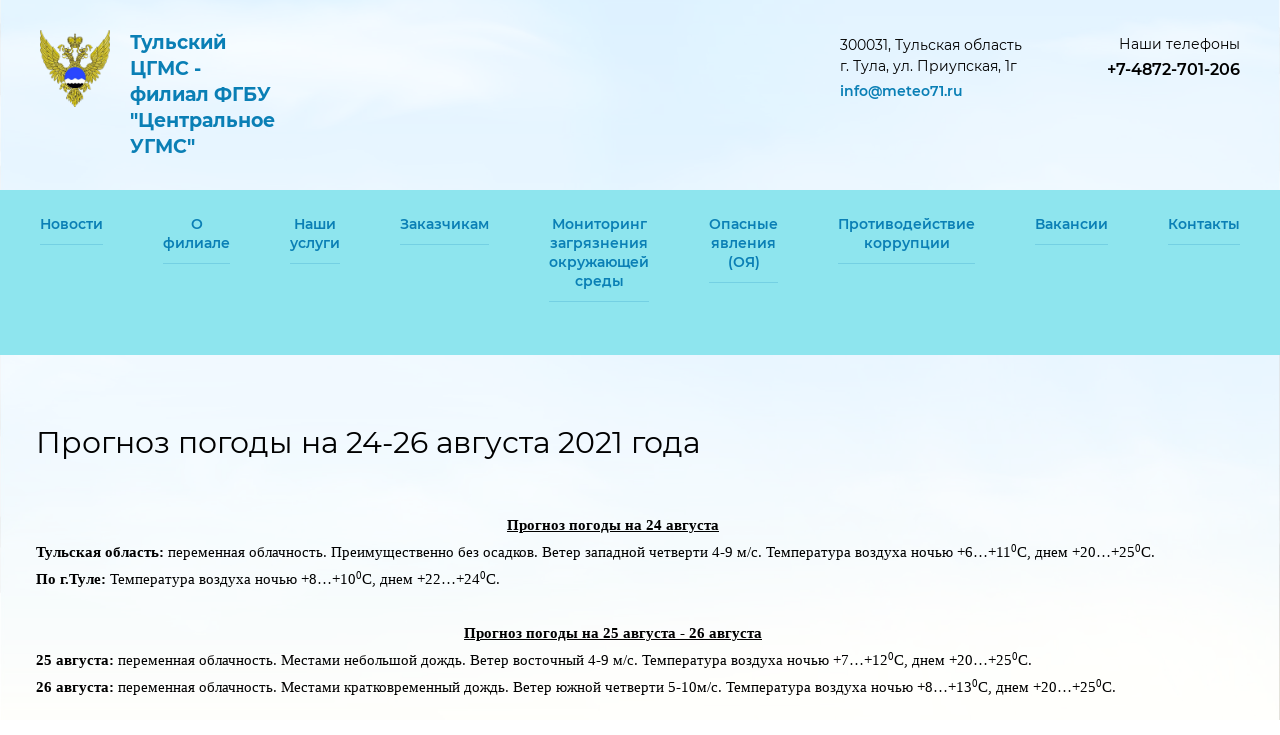

--- FILE ---
content_type: text/html; charset=utf-8
request_url: http://meteo71.ru/novosti/post/prognoz-pogody-na-24-26-avgusta-2021-goda
body_size: 7160
content:
		
	
	




	 <!doctype html>
 
<html lang="ru">
	 
	<head>
		 
		<meta charset="utf-8">
		 
		<meta name="robots" content="all"/>
		 <title>Прогноз погоды на 24-26 августа 2021 года</title> 
		<meta name="description" content="Прогноз погоды на 24-26 августа 2021 года">
		 
		<meta name="keywords" content="Прогноз погоды на 24-26 августа 2021 года">
		 
		<meta name="SKYPE_TOOLBAR" content="SKYPE_TOOLBAR_PARSER_COMPATIBLE">
		<meta name="viewport" content="width=device-width, height=device-height, initial-scale=1.0, maximum-scale=1.0, user-scalable=no">
		 
		<meta name="msapplication-tap-highlight" content="no"/>
		 
		<meta name="format-detection" content="telephone=no">
		 
		<meta http-equiv="x-rim-auto-match" content="none">
		 
		<!--  -->
		<link rel="stylesheet" href="/g/css/styles_articles_tpl.css">
		 
		<link rel="stylesheet" href="/t/v480/images/css/styles.css">
		 
		<link rel="stylesheet" href="/t/v480/images/css/designblock.scss.css">
		 
		<link rel="stylesheet" href="/t/v480/images/css/s3_styles.scss.css">
		 
		<script src="/g/libs/jquery/1.10.2/jquery.min.js"></script>
		 
		<script src="/g/s3/misc/adaptiveimage/1.0.0/adaptiveimage.js"></script>
		 
            <!-- 46b9544ffa2e5e73c3c971fe2ede35a5 -->
            <script src='/shared/s3/js/lang/ru.js'></script>
            <script src='/shared/s3/js/common.min.js'></script>
        <link rel='stylesheet' type='text/css' href='/shared/s3/css/calendar.css' /><link rel='stylesheet' type='text/css' href='/shared/highslide-4.1.13/highslide.min.css'/>
<script type='text/javascript' src='/shared/highslide-4.1.13/highslide-full.packed.js'></script>
<script type='text/javascript'>
hs.graphicsDir = '/shared/highslide-4.1.13/graphics/';
hs.outlineType = null;
hs.showCredits = false;
hs.lang={cssDirection:'ltr',loadingText:'Загрузка...',loadingTitle:'Кликните чтобы отменить',focusTitle:'Нажмите чтобы перенести вперёд',fullExpandTitle:'Увеличить',fullExpandText:'Полноэкранный',previousText:'Предыдущий',previousTitle:'Назад (стрелка влево)',nextText:'Далее',nextTitle:'Далее (стрелка вправо)',moveTitle:'Передвинуть',moveText:'Передвинуть',closeText:'Закрыть',closeTitle:'Закрыть (Esc)',resizeTitle:'Восстановить размер',playText:'Слайд-шоу',playTitle:'Слайд-шоу (пробел)',pauseText:'Пауза',pauseTitle:'Приостановить слайд-шоу (пробел)',number:'Изображение %1/%2',restoreTitle:'Нажмите чтобы посмотреть картинку, используйте мышь для перетаскивания. Используйте клавиши вперёд и назад'};</script>

<!--s3_require-->
<link rel="stylesheet" href="/g/basestyle/1.0.1/articles2/articles2.css" type="text/css"/>
<link rel="stylesheet" href="/g/basestyle/1.0.1/user/user.css" type="text/css"/>
<link rel="stylesheet" href="/g/basestyle/1.0.1/articles2/articles2.blue.css" type="text/css"/>
<script type="text/javascript" src="/g/basestyle/1.0.1/articles2/articles2.js"></script>
<link rel="stylesheet" href="/g/basestyle/1.0.1/user/user.blue.css" type="text/css"/>
<script type="text/javascript" src="/g/basestyle/1.0.1/user/user.js"></script>
<!--/s3_require-->

		<link href="/g/s3/anketa2/1.0.0/css/jquery-ui.css" rel="stylesheet" type="text/css"/>
		 
		<script src="/g/libs/jqueryui/1.10.0/jquery-ui.min.js" type="text/javascript"></script>
		 		<script src="/g/s3/anketa2/1.0.0/js/jquery.ui.datepicker-ru.js"></script>
		 
		<link rel="stylesheet" href="/g/libs/photoswipe/4.1.0/photoswipe.css">
		 
		<link rel="stylesheet" href="/g/libs/photoswipe/4.1.0/default-skin/default-skin.css">
		 
		<script type="text/javascript" src="/g/libs/photoswipe/4.1.0/photoswipe.min.js"></script>
		 
		<script type="text/javascript" src="/g/libs/photoswipe/4.1.0/photoswipe-ui-default.min.js"></script>
		 
		<script src="/g/libs/jquery-bxslider/4.1.2/jquery.bxslider.min.js" type="text/javascript"></script>
		 
		<link rel="stylesheet" href="/g/libs/jquery-popover/0.0.3/jquery.popover.css">
		 
		<script src="/g/libs/jquery-popover/0.0.3/jquery.popover.min.js" type="text/javascript"></script>
		 
		<script src="/g/s3/misc/form/1.2.0/s3.form.js" type="text/javascript"></script>
		  
		<script type="text/javascript" src="/t/v480/images/js/main.js"></script>
		  
		<!--[if lt IE 10]> <script src="/g/libs/ie9-svg-gradient/0.0.1/ie9-svg-gradient.min.js"></script> <script src="/g/libs/jquery-placeholder/2.0.7/jquery.placeholder.min.js"></script> <script src="/g/libs/jquery-textshadow/0.0.1/jquery.textshadow.min.js"></script> <script src="/g/s3/misc/ie/0.0.1/ie.js"></script> <![endif]-->
		<!--[if lt IE 9]> <script src="/g/libs/html5shiv/html5.js"></script> <![endif]-->
		   
	</head>
	 
	<body>
		 
		<div class="wrapper editorElement layer-type-wrapper" >
			  <div class="side-panel side-panel-25 widget-type-side_panel editorElement layer-type-widget widget-52" data-layers="['widget-63':['tablet-landscape':'inSide','tablet-portrait':'inSide','mobile-landscape':'inSide','mobile-portrait':'inSide'],'widget-87':['tablet-landscape':'inSide','tablet-portrait':'inSide','mobile-landscape':'inSide','mobile-portrait':'inSide'],'widget-74':['tablet-landscape':'inSide','tablet-portrait':'inSide','mobile-landscape':'inSide','mobile-portrait':'inSide']]" data-phantom="1" data-position="right">
	<div class="side-panel-top">
		<div class="side-panel-button">
			<span class="side-panel-button-icon">
				<span class="side-panel-button-icon-line"></span>
				<span class="side-panel-button-icon-line"></span>
				<span class="side-panel-button-icon-line"></span>
			</span>
		</div>
		<div class="side-panel-top-inner" ></div>
	</div>
	<div class="side-panel-mask"></div>
	<div class="side-panel-content">
				<div class="side-panel-content-inner"></div>
	</div>
</div>   
			<div class="editorElement layer-type-block ui-droppable block-68" >
				<div class="editorElement layer-type-block ui-droppable block-69" >
					<div class="editorElement layer-type-block ui-droppable block-70" >
						<div class="layout column layout_41" >
							<div class="editorElement layer-type-block ui-droppable block-71" >
								<div class="layout column layout_42" >
									<div class="editorElement layer-type-block ui-droppable block-72" >
										<div class="site-name-43 widget-57 widget-type-site_name editorElement layer-type-widget">
											 <a href="http://meteo71.ru"> 						 						 						<div class="sn-wrap">  
											<div class="sn-logo">
												 
												<img src="/d/46ms.png" alt="">
												 
											</div>
											   
											<div class="sn-text">
												<div class="align-elem">
													Тульский ЦГМС - филиал ФГБУ &quot;Центральное УГМС&quot;
												</div>
											</div>
											  
										</div>
										 </a> 
								</div>
							</div>
						</div>
						<div class="layout column layout_44" >
							<div class="editorElement layer-type-block ui-droppable block-73" >
								<div class="site-description widget-58 widget-type-site_description editorElement layer-type-widget">
									 
									<div class="align-elem">
										
									</div>
									 
								</div>
								<div class="site-slogan  widget-59 widget-type-site_slogan editorElement layer-type-widget">
									 
									<div class="align-elem">
										
									</div>
									 
								</div>
							</div>
						</div>
					</div>
				</div>
				<div class="layout column layout_47" >
					<div class="editorElement layer-type-block ui-droppable block-74" >
						<div class="editorElement layer-type-block ui-droppable block-75" >
							<div class="layout column layout_64" >
								<div class="editorElement layer-type-block ui-droppable block-83" >
									      <div class="address-63 widget-67 address-block contacts-block widget-type-contacts_address editorElement layer-type-widget">
        <div class="inner">
            <label class="cell-icon" for="tg63">
                <div class="icon"></div>
            </label>
            <input id="tg63" class="tgl-but" type="checkbox">
            <div class="block-body-drop">
                <div class="cell-text">
                    <div class="title"><div class="align-elem">Адрес:</div></div>
                    <div class="text_body">
                        <div class="align-elem">300031, Тульская область <br />
г. Тула, ул. Приупская, 1г</div>
                    </div>
                </div>
            </div>
        </div>
    </div>
    	<div class="email-62 widget-66 email-block contacts-block widget-type-contacts_email editorElement layer-type-widget">
		<div class="inner">
			<label class="cell-icon" for="tg-email-62">
				<div class="icon"></div>
			</label>
			<input id="tg-email-62" class="tgl-but" type="checkbox">
			<div class="block-body-drop">
				<div class="cell-text">
					<div class="title"><div class="align-elem">Email:</div></div>
					<div class="text_body">
						<div class="align-elem"><a href="mailto:info@meteo71.ru">info@meteo71.ru</a></div>
					</div>
				</div>
			</div>
		</div>
	</div>
  
								</div>
							</div>
							<div class="layout column layout_65" >
								<div class="editorElement layer-type-block ui-droppable block-84" >
									      	<div class="phones-49 widget-60 phones-block contacts-block widget-type-contacts_phone editorElement layer-type-widget">
		<div class="inner">
			<label class="cell-icon" for="tg-phones-49">
				<div class="icon"></div>
			</label>
			<input id="tg-phones-49" class="tgl-but" type="checkbox">
			<div class="block-body-drop">
				<div class="cell-text">
					<div class="title"><div class="align-elem">Наши телефоны</div></div>
					<div class="text_body">
						<div class="align-elem">
															<div><a href="tel:+74872701206">+7-4872-701-206</a></div>													</div>
					</div>
				</div>
			</div>
		</div>
	</div>
  
								</div>
							</div>
						</div>
					</div>
				</div>
			</div>
		</div>
	</div>
	<div class="editorElement layer-type-block ui-droppable block-77" >
		<div class="editorElement layer-type-block ui-droppable block-78" >
			<div class="widget-63 horizontal menu-55 wm-widget-menu widget-type-menu_horizontal editorElement layer-type-widget" data-screen-button="none" data-responsive-tl="button" data-responsive-tp="button" data-responsive-ml="columned" data-more-text="..." data-child-icons="0">
				 
				<div class="menu-button">
					Меню
				</div>
				 
				<div class="menu-scroll">
					   <ul><li class="opened active menu-item"><a href="/" ><span class="menu-item-text">Новости</span></a></li><li class="menu-item"><a href="/o-filiale" ><span class="menu-item-text">О филиале</span></a><ul class="level-2"><li><a href="/istoriya" >История</a></li><li><a href="/dokumenty" >Документы</a></li><li><a href="/rekvizity" >Реквизиты</a></li></ul></li><li class="menu-item"><a href="/nashi-uslugi" ><span class="menu-item-text">Наши услуги</span></a></li><li class="menu-item"><a href="/potrebitelyam" ><span class="menu-item-text">Заказчикам</span></a><ul class="level-2"><li><a href="/obraztsy-zaprosov-dlya-yuridicheskikh-lits" >Образцы запросов для юридических лиц</a></li><li><a href="/obraztsy-zaprosov-dlya-fizicheskikh-lits" >Образцы запросов для физических лиц</a></li></ul></li><li class="menu-item"><a href="/monitoring-zagryazneniya" ><span class="menu-item-text">Мониторинг загрязнения окружающей среды</span></a><ul class="level-2"><li><a href="/neblagopriyatnyye" >Неблагоприятные метеорологические условия (НМУ)</a></li><li><a href="/obzor-sostoyaniya" >Обзор состояния и загрязнения окружающей среды за месяц</a></li><li><a href="/obzor-sostoyaniya-i-zagryazneniya" >Состояние загрязнения атмосферного воздуха на территории Тульской области</a></li><li><a href="/obzor-sostoyaniya-i-zagryazneniya-okruzhayushchej-sredy-za-god" >Обзор состояния и загрязнения окружающей среды за год</a></li></ul></li><li class="menu-item"><a href="/opasnyye-yavleniya-oya" ><span class="menu-item-text">Опасные явления (ОЯ)</span></a><ul class="level-2"><li><a href="/kriterii-oya" >Критерии ОЯ</a></li></ul></li><li class="menu-item"><a href="/protivodeystviye-korruptsii" ><span class="menu-item-text">Противодействие коррупции</span></a></li><li class="menu-item"><a href="/vakansii" ><span class="menu-item-text">Вакансии</span></a></li><li class="menu-item"><a href="/kontakty" ><span class="menu-item-text">Контакты</span></a></li><li class="menu-item"><a href="/vesennee-polovode-i-dozhdevye-pavodki-2025" ><span class="menu-item-text">Весеннее половодье и дождевые паводки 2025</span></a></li></ul> 
				</div>
				 
			</div>
		</div>
	</div>
	<div class="editorElement layer-type-block ui-droppable block-101" >
		<div class="editorElement layer-type-block ui-droppable block-102" >
			<div class="layout column layout_101" >
				<div class="editorElement layer-type-block ui-droppable block-105" >
					<h1 class="h1 widget-84 widget-type-h1 editorElement layer-type-widget">
						Прогноз погоды на 24-26 августа 2021 года
					</h1>
					<article class="content-104 content widget-85 widget-type-content editorElement layer-type-widget">	
	
	
			
	<style>
		
		
			.g-comment__form{max-width: 600px;}
			.g-rating-edit{max-width: 115px;}
		
			.g-form-field__hint--popup{position: relative;top: auto; left: 0; margin: 10px 0 0;}
			.g-form-field__hint--popup:before{
				top: -6px;
				left: 10px;
				transform: rotate(45deg);
			}
			
			@media (max-width: 1440px){
			}
		
		
		.g-article__name,.g-tags__item, .g-article-years__year{
				color: ;}
	</style>
	
					
		<div class="g-page g-page-article g-page-article--main" data-lenta_id = "17103" data-enable_calendar = "0" data-calendar_button = "#calendar_button_17103" data-calendar_selector = "#calendar_17103" data-pagination_type = "pagination" data-pagination_button_load = "#buttonload_17103" data-page_url = "/novosti/" data-seo = "1" data-multiselect_tags = ".tags_17103" >
				
			<div class="g-page-article">
	<div class="g-page-article__top-panel">

				
				
		
				
				
		
			</div>
	
	<div class="g-page-article__text">
		<div align="center" style="text-align: center;"><span style="font-size:11pt;"><span data-mega-font-name="times_new_roman" style="font-family:Times New Roman,Times,serif;"><span style="line-height:normal"><b><u><span style="color:black">Прогноз погоды на 24 августа</span></u></b></span></span></span></div>

<div style="text-align: justify;"><span style="font-size:11pt;"><span data-mega-font-name="times_new_roman" style="font-family:Times New Roman,Times,serif;"><span style="line-height:normal"><b><span style="color:black">Тульская область: </span></b><span style="color:black">переменная облачность. Преимущественно без осадков. Ветер западной четверти 4-9 м/с. Температура воздуха ночью +6&hellip;+11<sup>0</sup></span><span lang="EN-US"><span style="color:black">C</span></span><span style="color:black">, днем +20&hellip;+25<sup>0</sup></span><span lang="EN-US"><span style="color:black">C</span></span><span style="color:black">.</span> </span></span></span></div>

<div style="text-align: justify;"><span style="font-size:11pt;"><span data-mega-font-name="times_new_roman" style="font-family:Times New Roman,Times,serif;"><span style="line-height:normal"><b><span style="color:black">По г.Туле: </span></b><span style="color:black">Температура воздуха ночью +8&hellip;+10<sup>0</sup></span><span lang="EN-US"><span style="color:black">C</span></span><span style="color:black">, днем +22&hellip;+24<sup>0</sup></span><span lang="EN-US"><span style="color:black">C</span></span><span style="color:black">. </span></span></span></span></div>

<div style="text-align: justify;">&nbsp;</div>

<div align="center" style="text-align: center;"><span style="font-size:11pt;"><span data-mega-font-name="times_new_roman" style="font-family:Times New Roman,Times,serif;"><span style="line-height:normal"><b><u><span style="color:black">Прогноз погоды на 25 августа - 26 августа</span></u></b></span></span></span></div>

<div style="text-align: justify;"><span style="font-size:11pt;"><span data-mega-font-name="times_new_roman" style="font-family:Times New Roman,Times,serif;"><span style="line-height:normal"><b><span style="color:black">25 августа: </span></b><span style="color:black">переменная облачность. Местами небольшой дождь. Ветер восточный 4-9 м/с. Температура воздуха ночью +7&hellip;+12<sup>0</sup></span><span lang="EN-US"><span style="color:black">C</span></span><span style="color:black">, днем +20&hellip;+25<sup>0</sup></span><span lang="EN-US"><span style="color:black">C</span></span><span style="color:black">.</span></span></span></span></div>

<div style="text-align: justify;"><span style="font-size:11pt;"><span data-mega-font-name="times_new_roman" style="font-family:Times New Roman,Times,serif;"><span style="line-height:normal"><b><span style="color:black">26 августа:</span></b><span style="color:black"> переменная облачность. Местами кратковременный дождь. Ветер южной четверти 5-10м/с. Температура воздуха ночью +8&hellip;+13<sup>0</sup></span><span lang="EN-US"><span style="color:black">C</span></span><span style="color:black">, днем +20&hellip;+25<sup>0</sup></span><span lang="EN-US"><span style="color:black">C</span></span><span style="color:black">.</span></span></span></span></div>

<div style="text-align: justify;">&nbsp;</div>

<div style="text-align: justify;"><span style="font-size:11pt;"><span data-mega-font-name="times_new_roman" style="font-family:Times New Roman,Times,serif;"><span style="line-height:normal"><b>Прогноз погоды составлен:</b></span></span></span></div>

<div style="margin-right: -9px; text-align: justify;"><span style="font-size:11pt;"><span data-mega-font-name="times_new_roman" style="font-family:Times New Roman,Times,serif;"><span style="line-height:normal"><b>Отделом гидрометеорологического обеспечения (ОГМО Тула)<b> </b>Тульского ЦГМС - филиала ФГБУ &laquo;Центральное УГМС&raquo; дежурным синоптиком Макаренко Л.Т.</b></span></span></span></div>

<div style="margin-right: -9px; text-align: justify;">&nbsp;</div>

<div style="text-align: justify;"><span style="font-size:11pt;"><span data-mega-font-name="times_new_roman" style="font-family:Times New Roman,Times,serif;"><b><span style="line-height:115%">При использовании информации ссылка на Тульский ЦГМС - филиал ФГБУ &laquo;Центральное УГМС&raquo; обязательна</span></b></span></span></div>
	</div>

	<div class="g-clear"></div>

		
	

</div>
		
				</div>
	
							</article>
				</div>
			</div>
					</div>
	</div>
	<div class="editorElement layer-type-block ui-droppable block-93" >
		<div class="editorElement layer-type-block ui-droppable block-94" >
			  	    
    
    
    
        
    		<div class="blocklist blocklist-81 widget-73 horizontal_mode widget-type-block_list editorElement layer-type-widget" data-slider="0,0,0,0,0" data-swipe="0,0,0,0,0" data-setting-mode="horizontal" data-setting-pause="4000" data-setting-auto="1" data-setting-controls="1,1,1,1,1" data-setting-pager="1,1,1,1,1" data-setting-pager_selector=".blocklist-81 .pager-wrap" data-setting-prev_selector=".blocklist-81 .prev" data-setting-next_selector=".blocklist-81 .next" data-setting-count="3,3,3,3,3" data-setting-columns="3,1,1,1,1" data-setting-move="" data-setting-prev_text="" data-setting-next_text="" data-setting-auto_controls_selector=".blocklist-81 .auto_controls" data-setting-auto_controls="0,0,0,0,0" data-setting-autoControlsCombine="0" data_photo_swipe="0" item_id="81" data-setting-vertical_aligner="none">

                        			<div class="body-outer" data-columns="0,0,0,0,0">
				<div class="body">
					<div class="swipe-shadow-left"></div>
					<div class="swipe-shadow-right"></div>
					<div class="list"></div>
				</div>
			</div>
                                			<div class="controls">
				<span class="prev"></span>
				<span class="next"></span>
			</div>
            
			<div class="bx-pager-wrap">
				<div class="bx-auto_controls">
                            			<div class="auto_controls"></div>
            
                            			<div class="pager-wrap"></div>
            
				</div>
			</div>

		</div>

        
      
		</div>
	</div>
	<div class="editorElement layer-type-block ui-droppable block-95" >
		<div class="editorElement layer-type-block ui-droppable block-96" >
			<div class="layout column layout_90" >
				<div class="editorElement layer-type-block ui-droppable block-100" >
					    
					<div class="site-copyright widget-77 widget-type-site_copyright editorElement layer-type-widget">
						 
						<div class="align-elem">
							 
							 <!--   Copyright &copy; 2018 - 2026							 							<br /> -->
							 
						</div>
						 
					</div>
					<div class="site-counters widget-88 widget-type-site_counters editorElement layer-type-widget">
						 <!--LiveInternet counter--><script type="text/javascript">
document.write("<a href='//www.liveinternet.ru/click' "+
"target=_blank><img src='//counter.yadro.ru/hit?t12.1;r"+
escape(document.referrer)+((typeof(screen)=="undefined")?"":
";s"+screen.width+"*"+screen.height+"*"+(screen.colorDepth?
screen.colorDepth:screen.pixelDepth))+";u"+escape(document.URL)+
";h"+escape(document.title.substring(0,150))+";"+Math.random()+
"' alt='' title='LiveInternet: показано число просмотров за 24"+
" часа, посетителей за 24 часа и за сегодня' "+
"border='0' width='88' height='31'><\/a>")
</script><!--/LiveInternet-->
<!--__INFO2026-01-23 01:23:50INFO__-->
 
					</div>
				</div>
			</div>
			<div class="layout layout_83_id_86" >
				<div class="editorElement layer-type-block ui-droppable block-98" >
						<div class="layout column layout_87" >
		<div class="editorElement layer-type-block ui-droppable block-99" >
			              <div class="up-88 widget-75 up_button widget-type-button_up editorElement layer-type-widget" data-speed="900">
			<div class="icon"></div>
				<div class="title">Наверх</div>
	</div>          
		</div>
	</div>
</div>
<div class="editorElement layer-type-block ui-droppable block-97" >
	<nav class="menu-columns-wrap menuColumns menu-col-85 widget-74 wm-widget-menu widget-type-menu_columns editorElement layer-type-widget" data-columns="3,1,3,2,1" data-has_delimiters="0,0">
		     
		<div class="menu-columns-content"></div>
		 
	</nav>
</div>
</div>
</div>
</div>
</div>

<!-- assets.bottom -->
<!-- </noscript></script></style> -->
<script src="/my/s3/js/site.min.js?1768978399" ></script>
<script src="https://cp.onicon.ru/loader/5cac5e42b887ee41458b51e6.js" data-auto async></script>
<script >/*<![CDATA[*/
var megacounter_key="b4063c3f07835368076fb6cc964fc5cf";
(function(d){
    var s = d.createElement("script");
    s.src = "//counter.megagroup.ru/loader.js?"+new Date().getTime();
    s.async = true;
    d.getElementsByTagName("head")[0].appendChild(s);
})(document);
/*]]>*/</script>
<script >/*<![CDATA[*/
$ite.start({"sid":2226104,"vid":2242346,"aid":2644449,"stid":4,"cp":21,"active":true,"domain":"meteo71.ru","lang":"ru","trusted":false,"debug":false,"captcha":3});
/*]]>*/</script>
<!-- /assets.bottom -->
</body>
 
</html>


--- FILE ---
content_type: text/javascript
request_url: http://counter.megagroup.ru/b4063c3f07835368076fb6cc964fc5cf.js?r=&s=1280*720*24&u=http%3A%2F%2Fmeteo71.ru%2Fnovosti%2Fpost%2Fprognoz-pogody-na-24-26-avgusta-2021-goda&t=%D0%9F%D1%80%D0%BE%D0%B3%D0%BD%D0%BE%D0%B7%20%D0%BF%D0%BE%D0%B3%D0%BE%D0%B4%D1%8B%20%D0%BD%D0%B0%2024-26%20%D0%B0%D0%B2%D0%B3%D1%83%D1%81%D1%82%D0%B0%202021%20%D0%B3%D0%BE%D0%B4%D0%B0&fv=0,0&en=1&rld=0&fr=0&callback=_sntnl1769121286181&1769121286181
body_size: 202
content:
//:1
_sntnl1769121286181({date:"Thu, 22 Jan 2026 22:34:46 GMT", res:"1"})